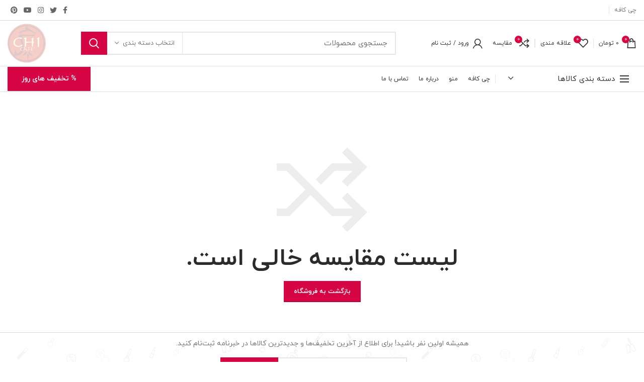

--- FILE ---
content_type: text/javascript
request_url: http://chicafe.ir/wp-content/plugins/elementor-pro/megatheme/includes/assets/js/persian-datepicker-loader.js
body_size: 906
content:
jQuery(document).ready(function ($) {
    $(document).on('click', '.shamsi_due_date input',function() {
        let value = $("input.elementor-date-time-picker.flatpickr.elementor-control-tag-area.flatpickr-input");
        $(this).pDatepicker({
            format: 'YYYY-MM-DD HH:mm',
            autoClose: true,
            timePicker: {
                enabled: true
            },
            formatter: function (unix) {
                let date = new Date(unix);

                let year = date.getFullYear();
                let month = ('0' + (date.getMonth() + 1)).slice(-2);
                let day = ('0' + date.getDate()).slice(-2);
                let hours = ('0' + date.getHours()).slice(-2);
                let minutes = ('0' + date.getMinutes()).slice(-2);

                let formattedDate = year + '-' + month + '-' + day + ' ' + hours + ':' + minutes;

                let element = document.getElementById(value.attr("id"));

                if (element) {
                    element.value = formattedDate;
                    // Create a new 'input' event
                    let event = new Event('input', {
                        bubbles: true,
                        cancelable: true,
                    });

                    // Dispatch the event
                    element.dispatchEvent(event);
                } else {
                    console.log('Element not found!');
                }

                return formattedDate;
            }
        });
    });
    let flt = $('.elementor-date-time-picker');
    setTimeout(function () {
        $(".flatpickr-calendar").remove();
    },2000)
    setTimeout(function () {
        $(".flatpickr-calendar").remove();
    },1000)
    if (!flt.hasClass('elementor-persian-date')) {
        $(".flatpickr-calendar").remove();
        $('#flatpickr-css').remove();
        $('#flatpickr-js').remove();
        flt.pDatepicker({
            format: 'YYYY-MM-DD HH:mm',
            autoClose: true,
            timePicker: {
                enabled: true
            },
            formatter: function (unix) {
                console.log(unix)
                let date = new Date(unix);

                let year = date.getFullYear();
                let month = ('0' + (date.getMonth() + 1)).slice(-2);
                let day = ('0' + date.getDate()).slice(-2);
                let hours = ('0' + date.getHours()).slice(-2);
                let minutes = ('0' + date.getMinutes()).slice(-2);

                let formattedDate = year + '-' + month + '-' + day + ' ' + hours + ':' + minutes;

                return formattedDate;
            }
        });
    }
    $(document).on('click','.elementor-persian-datepicker-editor,.elementor-persian-date',function () {
        $('.flatpickr-calendar').removeClass('open');
        let options = {
            format: "YYYY-MM-DD",
            initialValue: true,
            autoClose: true,

        };

        if ($(this).is('[min]')) {
            let dateString = $(this).attr('min');
            options.minDate = Date.parse(dateString);
            console.log(options.minDate);
        }

        if ($(this).is('[max]')) {
            let dateString = $(this).attr('max');
            options.maxDate = Date.parse(dateString);
            console.log(options.maxDate);
        }

        $(this).pDatepicker(options);
        $(".flatpickr-calendar").remove();
        $('#flatpickr-css').remove();
        $('#flatpickr-js').remove();
    });

    let pdatepicker = $('.elementor-persian-date');

    if (pdatepicker.length) {
        let options = {
            format: "YYYY-MM-DD",
            initialValue: true,
            autoClose: true,

        };

        if (pdatepicker.is('[min]')) {
            let dateString = pdatepicker.attr('min');
            options.minDate = Date.parse(dateString);
            console.log(options.minDate);
        }

        if (pdatepicker.is('[max]')) {
            let dateString = pdatepicker.attr('max');
            options.maxDate = Date.parse(dateString);
            console.log(options.maxDate);
        }

        pdatepicker.pDatepicker(options);
        $(".flatpickr-calendar").remove();
        $('#flatpickr-css').remove();
        $('#flatpickr-js').remove();
    }
});

